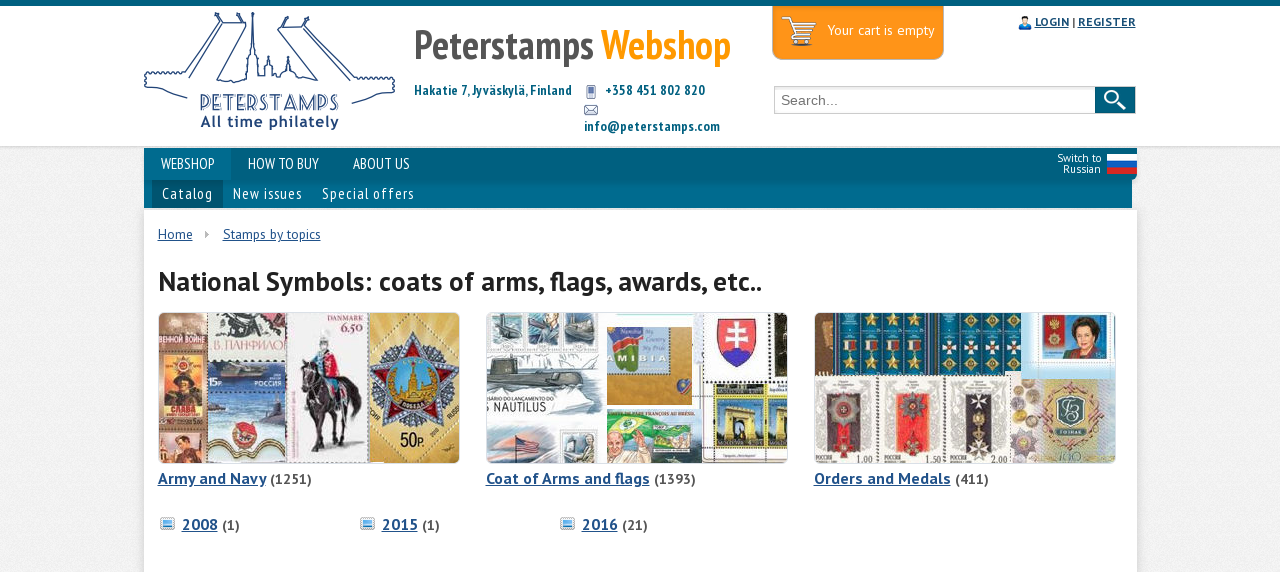

--- FILE ---
content_type: text/plain
request_url: https://www.google-analytics.com/j/collect?v=1&_v=j102&a=509288780&t=pageview&_s=1&dl=https%3A%2F%2Fwww.peterstamps.com%2Fcatalog%2F248&ul=en-us%40posix&dt=National%20Symbols%3A%20coats%20of%20arms%2C%20flags%2C%20awards%2C%20etc...%20Peterstamps%20-%20Webshop&sr=1280x720&vp=1280x720&_u=IEBAAEABAAAAACAAI~&jid=9760447&gjid=528360195&cid=2011577152.1768973513&tid=UA-71017509-1&_gid=1334884168.1768973513&_r=1&_slc=1&z=1246711348
body_size: -451
content:
2,cG-GH9MFQG2FR